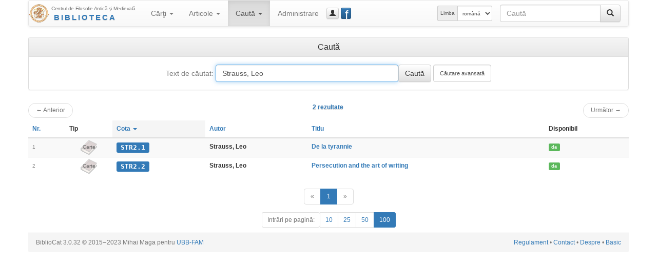

--- FILE ---
content_type: text/css
request_url: https://hiphi.ubbcluj.ro/fam/biblioteca/cdn/bc-bs-print.css
body_size: 569
content:
/* BiblioCat3 */
html, body {
	font-family: sans-serif;
	font-size: 10pt;
}
body, .tooltip, .popover {
	font-family: 'Open Sans', Helvetica, Arial, sans-serif;
}
table {
	border-spacing: 0;
	border-collapse: collapse;
}
td, th {
	padding: 0 0.33em;
	border: 1px solid #808080;
}
a, a:link, a:hover, a:active {
	text-decoration: none;
	color: #0000cc;
}
.text-center {
	text-align: center;
}
.center-block {
	margin: 0 auto;
}
#header {
	display: block;
	margin: 0 0 20pt 0;
}
#header img, #header h3 {
	vertical-align: middle;
}
#header img {
	float: left;
}
#header h3 {
	padding-bottom: 2pt;
	margin-bottom: 4pt;
	font-weight: bold;
	color: #404040;
}
#header h3 span {
	display: block;
	margin-left: 44px;
	padding-top: 5pt;
	border-bottom: 1px solid #aaaaaa;
}
#header h5 {
	float: right;
	font-size: 8pt;
	font-weight: normal;
	margin: -6pt 0 0 0;
	padding: 0;
	color: #404040;
}
.navbar, .nav {
	display: none;
}
#content {
	clear: both;
}
#content img.img-responsive {
	display: none;
}
#footer {
	font-size: 8pt;
	color: #404040;
}
#footer .bcFooterCopyright {
	display: block;
	margin: 1px;
	padding: 1px;
	border-top: 1px solid #aaaaaa;
}
.bcFooterLinks {
	display: none;
}
body.modal-open #content {
	display: none;
}
body #bcModal {
	display: none;
}
body.modal-open #bcModal {
	display: block;
}
.modal-footer, .close {
	display: none;
}
